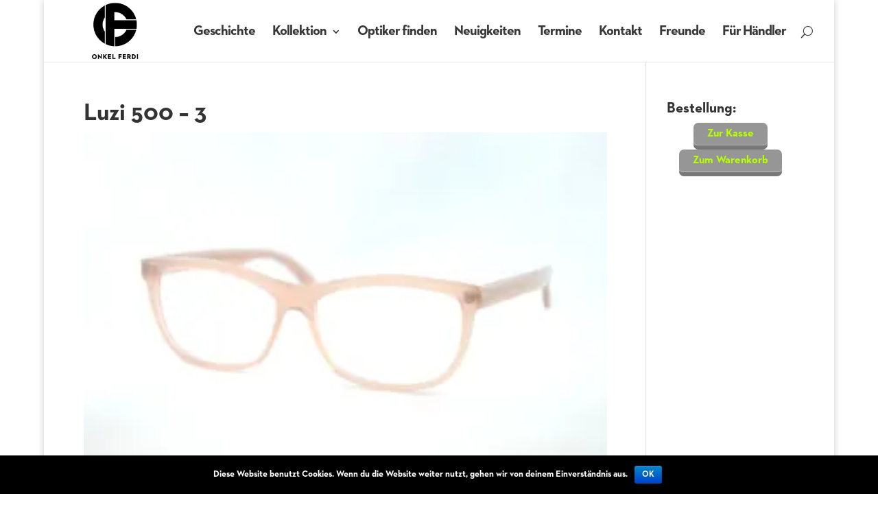

--- FILE ---
content_type: text/html; charset=UTF-8
request_url: https://onkel-ferdi.de/luzi-500-3/
body_size: 9551
content:
<!DOCTYPE html>
<!--[if IE 6]>
<html id="ie6" lang="de" prefix="og: http://ogp.me/ns#">
<![endif]-->
<!--[if IE 7]>
<html id="ie7" lang="de" prefix="og: http://ogp.me/ns#">
<![endif]-->
<!--[if IE 8]>
<html id="ie8" lang="de" prefix="og: http://ogp.me/ns#">
<![endif]-->
<!--[if !(IE 6) | !(IE 7) | !(IE 8)  ]><!-->
<html lang="de" prefix="og: http://ogp.me/ns#">
<!--<![endif]-->
<head>
	<meta charset="UTF-8" />
			
	<meta http-equiv="X-UA-Compatible" content="IE=edge">
	<link rel="pingback" href="https://onkel-ferdi.de/xmlrpc.php" />

		<!--[if lt IE 9]>
	<script src="https://onkel-ferdi.de/wp-content/themes/Divi/js/html5.js" type="text/javascript"></script>
	<![endif]-->

	<script type="text/javascript">
		document.documentElement.className = 'js';
	</script>

	<script>var et_site_url='https://onkel-ferdi.de';var et_post_id='27855';function et_core_page_resource_fallback(a,b){"undefined"===typeof b&&(b=a.sheet.cssRules&&0===a.sheet.cssRules.length);b&&(a.onerror=null,a.onload=null,a.href?a.href=et_site_url+"/?et_core_page_resource="+a.id+et_post_id:a.src&&(a.src=et_site_url+"/?et_core_page_resource="+a.id+et_post_id))}
</script><title>Luzi 500 - 3 - Onkel Ferdi</title>

<!-- This site is optimized with the Yoast SEO plugin v11.0 - https://yoast.com/wordpress/plugins/seo/ -->
<link rel="canonical" href="https://onkel-ferdi.de/luzi-500-3/" />
<meta property="og:locale" content="de_DE" />
<meta property="og:type" content="article" />
<meta property="og:title" content="Luzi 500 - 3 - Onkel Ferdi" />
<meta property="og:url" content="https://onkel-ferdi.de/luzi-500-3/" />
<meta property="og:site_name" content="Onkel Ferdi" />
<meta property="og:image" content="https://onkel-ferdi.de/wp-content/uploads/2017/06/Luzi-500-3-1024x678.jpg" />
<meta property="og:image:secure_url" content="https://onkel-ferdi.de/wp-content/uploads/2017/06/Luzi-500-3-1024x678.jpg" />
<meta property="og:image:width" content="1024" />
<meta property="og:image:height" content="678" />
<meta name="twitter:card" content="summary" />
<meta name="twitter:title" content="Luzi 500 - 3 - Onkel Ferdi" />
<meta name="twitter:image" content="https://onkel-ferdi.de/wp-content/uploads/2017/06/Luzi-500-3.jpg" />
<script type='application/ld+json' class='yoast-schema-graph yoast-schema-graph--main'>{"@context":"https://schema.org","@graph":[{"@type":"WebSite","@id":"https://onkel-ferdi.de/#website","url":"https://onkel-ferdi.de/","name":"Onkel Ferdi","publisher":{"@id":"https://onkel-ferdi.de/#organization"},"potentialAction":{"@type":"SearchAction","target":"https://onkel-ferdi.de/?s={search_term_string}","query-input":"required name=search_term_string"}},{"@type":"WebPage","@id":"https://onkel-ferdi.de/luzi-500-3/#webpage","url":"https://onkel-ferdi.de/luzi-500-3/","inLanguage":"de","name":"Luzi 500 - 3 - Onkel Ferdi","isPartOf":{"@id":"https://onkel-ferdi.de/#website"},"datePublished":"2017-06-03T04:45:00+00:00","dateModified":"2017-08-03T18:02:27+00:00"}]}</script>
<!-- / Yoast SEO plugin. -->

<link rel='dns-prefetch' href='//s0.wp.com' />
<link rel='dns-prefetch' href='//secure.gravatar.com' />
<link rel='dns-prefetch' href='//fonts.googleapis.com' />
<link rel='dns-prefetch' href='//s.w.org' />
<link rel="alternate" type="application/rss+xml" title="Onkel Ferdi &raquo; Feed" href="https://onkel-ferdi.de/feed/" />
<link rel="alternate" type="application/rss+xml" title="Onkel Ferdi &raquo; Kommentar-Feed" href="https://onkel-ferdi.de/comments/feed/" />
<link rel="alternate" type="application/rss+xml" title="Onkel Ferdi &raquo; Luzi 500 &#8211; 3 Kommentar-Feed" href="https://onkel-ferdi.de/feed/?attachment_id=27855" />
		<script type="text/javascript">
			window._wpemojiSettings = {"baseUrl":"https:\/\/s.w.org\/images\/core\/emoji\/11\/72x72\/","ext":".png","svgUrl":"https:\/\/s.w.org\/images\/core\/emoji\/11\/svg\/","svgExt":".svg","source":{"concatemoji":"https:\/\/onkel-ferdi.de\/wp-includes\/js\/wp-emoji-release.min.js?ver=4.9.26"}};
			!function(e,a,t){var n,r,o,i=a.createElement("canvas"),p=i.getContext&&i.getContext("2d");function s(e,t){var a=String.fromCharCode;p.clearRect(0,0,i.width,i.height),p.fillText(a.apply(this,e),0,0);e=i.toDataURL();return p.clearRect(0,0,i.width,i.height),p.fillText(a.apply(this,t),0,0),e===i.toDataURL()}function c(e){var t=a.createElement("script");t.src=e,t.defer=t.type="text/javascript",a.getElementsByTagName("head")[0].appendChild(t)}for(o=Array("flag","emoji"),t.supports={everything:!0,everythingExceptFlag:!0},r=0;r<o.length;r++)t.supports[o[r]]=function(e){if(!p||!p.fillText)return!1;switch(p.textBaseline="top",p.font="600 32px Arial",e){case"flag":return s([55356,56826,55356,56819],[55356,56826,8203,55356,56819])?!1:!s([55356,57332,56128,56423,56128,56418,56128,56421,56128,56430,56128,56423,56128,56447],[55356,57332,8203,56128,56423,8203,56128,56418,8203,56128,56421,8203,56128,56430,8203,56128,56423,8203,56128,56447]);case"emoji":return!s([55358,56760,9792,65039],[55358,56760,8203,9792,65039])}return!1}(o[r]),t.supports.everything=t.supports.everything&&t.supports[o[r]],"flag"!==o[r]&&(t.supports.everythingExceptFlag=t.supports.everythingExceptFlag&&t.supports[o[r]]);t.supports.everythingExceptFlag=t.supports.everythingExceptFlag&&!t.supports.flag,t.DOMReady=!1,t.readyCallback=function(){t.DOMReady=!0},t.supports.everything||(n=function(){t.readyCallback()},a.addEventListener?(a.addEventListener("DOMContentLoaded",n,!1),e.addEventListener("load",n,!1)):(e.attachEvent("onload",n),a.attachEvent("onreadystatechange",function(){"complete"===a.readyState&&t.readyCallback()})),(n=t.source||{}).concatemoji?c(n.concatemoji):n.wpemoji&&n.twemoji&&(c(n.twemoji),c(n.wpemoji)))}(window,document,window._wpemojiSettings);
		</script>
		<meta content="Divi v.3.0.67" name="generator"/><style type="text/css">
img.wp-smiley,
img.emoji {
	display: inline !important;
	border: none !important;
	box-shadow: none !important;
	height: 1em !important;
	width: 1em !important;
	margin: 0 .07em !important;
	vertical-align: -0.1em !important;
	background: none !important;
	padding: 0 !important;
}
</style>
<link rel='stylesheet' id='cookie-notice-front-css'  href='https://onkel-ferdi.de/wp-content/plugins/cookie-notice/css/front.min.css?ver=4.9.26' type='text/css' media='all' />
<link rel='stylesheet' id='uaf_client_css-css'  href='https://onkel-ferdi.de/wp-content/uploads/useanyfont/uaf.css?ver=1556528335' type='text/css' media='all' />
<link rel='stylesheet' id='ffwd_frontend-css'  href='https://onkel-ferdi.de/wp-content/plugins/wd-facebook-feed/css/ffwd_frontend.css?ver=1.1.8' type='text/css' media='all' />
<link rel='stylesheet' id='ffwd_font-awesome-css'  href='https://onkel-ferdi.de/wp-content/plugins/wd-facebook-feed/css/font-awesome/font-awesome.css?ver=4.4.0' type='text/css' media='all' />
<link rel='stylesheet' id='ffwd_mCustomScrollbar-css'  href='https://onkel-ferdi.de/wp-content/plugins/wd-facebook-feed/css/jquery.mCustomScrollbar.css?ver=1.1.8' type='text/css' media='all' />
<link rel='stylesheet' id='woocommerce-layout-css'  href='https://onkel-ferdi.de/wp-content/plugins/woocommerce/assets/css/woocommerce-layout.css?ver=3.6.7' type='text/css' media='all' />
<link rel='stylesheet' id='woocommerce-smallscreen-css'  href='https://onkel-ferdi.de/wp-content/plugins/woocommerce/assets/css/woocommerce-smallscreen.css?ver=3.6.7' type='text/css' media='only screen and (max-width: 768px)' />
<link rel='stylesheet' id='woocommerce-general-css'  href='https://onkel-ferdi.de/wp-content/plugins/woocommerce/assets/css/woocommerce.css?ver=3.6.7' type='text/css' media='all' />
<style id='woocommerce-inline-inline-css' type='text/css'>
.woocommerce form .form-row .required { visibility: visible; }
</style>
<link rel='stylesheet' id='wpsl-styles-css'  href='https://onkel-ferdi.de/wp-content/plugins/wp-store-locator/css/styles.min.css?ver=2.2.22' type='text/css' media='all' />
<link rel='stylesheet' id='et_monarch-css-css'  href='https://onkel-ferdi.de/wp-content/plugins/monarch/css/style.css?ver=1.4.12' type='text/css' media='all' />
<link rel='stylesheet' id='et-gf-open-sans-css'  href='https://fonts.googleapis.com/css?family=Open+Sans:400,700' type='text/css' media='all' />
<link rel='stylesheet' id='divi-fonts-css'  href='https://fonts.googleapis.com/css?family=Open+Sans:300italic,400italic,600italic,700italic,800italic,400,300,600,700,800&#038;subset=latin,latin-ext' type='text/css' media='all' />
<link rel='stylesheet' id='divi-style-css'  href='https://onkel-ferdi.de/wp-content/themes/Divi/style.css?ver=3.0.67' type='text/css' media='all' />
<link rel='stylesheet' id='wp-members-css'  href='https://onkel-ferdi.de/wp-content/plugins/wp-members/css/generic-no-float.css?ver=3.2.6.1' type='text/css' media='all' />
<!-- Inline jetpack_facebook_likebox -->
<style id='jetpack_facebook_likebox-inline-css' type='text/css'>
.widget_facebook_likebox {
	overflow: hidden;
}

</style>
<link rel='stylesheet' id='et_lb_modules-css'  href='https://onkel-ferdi.de/wp-content/plugins/elegantbuilder/style.css?ver=2.4' type='text/css' media='all' />
<link rel='stylesheet' id='woocommerce-gzd-layout-css'  href='//onkel-ferdi.de/wp-content/plugins/woocommerce-germanized/assets/css/woocommerce-gzd-layout.min.css?ver=2.2.12' type='text/css' media='all' />
<style id='woocommerce-gzd-layout-inline-css' type='text/css'>
.woocommerce-checkout .shop_table { background-color: #eeeeee; } p.woocommerce-shipping-destination { display: none; }
</style>
<link rel='stylesheet' id='dashicons-css'  href='https://onkel-ferdi.de/wp-includes/css/dashicons.min.css?ver=4.9.26' type='text/css' media='all' />
<link rel='stylesheet' id='svi-frontend-css'  href='https://onkel-ferdi.de/wp-content/plugins/smart-variations-images/assets/css/frontend.css?ver=4.0.24' type='text/css' media='all' />
<link rel='stylesheet' id='surbma-divi-extra-styles-css'  href='https://onkel-ferdi.de/wp-content/plugins/surbma-divi-extras/css/surbma-divi-extras.css?ver=3.2.2' type='text/css' media='all' />
<style id='surbma-divi-extra-styles-inline-css' type='text/css'>
#main-header .featured-menu a,#main-header .featured-menu a:hover{background-color:#b5ff00 !important;}@media only screen and (min-width:981px){body.et_header_style_left #et-top-navigation{padding-top:23px;}#main-header:not(.et-fixed-header) #top-menu .featured-menu>a{margin-bottom:23px;}body.et_header_style_left .et-fixed-header #et-top-navigation{margin:43px 0;}}@media all and (max-width:980px){.et_header_style_left #logo, .et_header_style_split #logo {max-height:100%;}}
</style>
<link rel='stylesheet' id='jetpack_css-css'  href='https://onkel-ferdi.de/wp-content/plugins/jetpack/css/jetpack.css?ver=5.7.5' type='text/css' media='all' />
<script type='text/javascript' src='https://onkel-ferdi.de/wp-includes/js/jquery/jquery.js?ver=1.12.4'></script>
<script type='text/javascript' src='https://onkel-ferdi.de/wp-includes/js/jquery/jquery-migrate.min.js?ver=1.4.1'></script>
<script type='text/javascript'>
/* <![CDATA[ */
var cnArgs = {"ajaxurl":"https:\/\/onkel-ferdi.de\/wp-admin\/admin-ajax.php","hideEffect":"fade","onScroll":"","onScrollOffset":"100","onClick":"","cookieName":"cookie_notice_accepted","cookieValue":"true","cookieTime":"2592000","cookiePath":"\/","cookieDomain":"","redirection":"","cache":"1","refuse":"no","revoke_cookies":"0","revoke_cookies_opt":"automatic","secure":"1"};
/* ]]> */
</script>
<script type='text/javascript' src='https://onkel-ferdi.de/wp-content/plugins/cookie-notice/js/front.min.js?ver=1.2.49'></script>
<script type='text/javascript'>
/* <![CDATA[ */
var ffwd_frontend_text = {"comment_reply":"Antworten","view":"Siehe","more_comments":"weitere Kommentare","year":"Jahr","years":"Jahre","hour":"Stunde","hours":"Std.","months":"Monaten","month":"Monat","weeks":"Wochen","week":"Woche","days":"Tage","day":"Tag","minutes":"Protokoll","minute":"Minute","seconds":"Sekunden","second":"zweite","ago":"vor","ajax_url":"https:\/\/onkel-ferdi.de\/wp-admin\/admin-ajax.php","and":"und","others":"andere"};
/* ]]> */
</script>
<script type='text/javascript' src='https://onkel-ferdi.de/wp-content/plugins/wd-facebook-feed/js/ffwd_frontend.js?ver=1.1.8'></script>
<script type='text/javascript' src='https://onkel-ferdi.de/wp-content/plugins/wd-facebook-feed/js/jquery.mobile.js?ver=1.1.8'></script>
<script type='text/javascript' src='https://onkel-ferdi.de/wp-content/plugins/wd-facebook-feed/js/jquery.mCustomScrollbar.concat.min.js?ver=1.1.8'></script>
<script type='text/javascript' src='https://onkel-ferdi.de/wp-content/plugins/wd-facebook-feed/js/jquery.fullscreen-0.4.1.js?ver=0.4.1'></script>
<script type='text/javascript'>
/* <![CDATA[ */
var ffwd_objectL10n = {"ffwd_field_required":"field is required.","ffwd_mail_validation":"This is not a valid email address.","ffwd_search_result":"There are no images matching your search."};
/* ]]> */
</script>
<script type='text/javascript' src='https://onkel-ferdi.de/wp-content/plugins/wd-facebook-feed/js/ffwd_gallery_box.js?ver=1.1.8'></script>
<link rel='https://api.w.org/' href='https://onkel-ferdi.de/wp-json/' />
<link rel="EditURI" type="application/rsd+xml" title="RSD" href="https://onkel-ferdi.de/xmlrpc.php?rsd" />
<link rel="wlwmanifest" type="application/wlwmanifest+xml" href="https://onkel-ferdi.de/wp-includes/wlwmanifest.xml" /> 
<meta name="generator" content="WordPress 4.9.26" />
<meta name="generator" content="WooCommerce 3.6.7" />
<link rel='shortlink' href='https://wp.me/a89iAz-7fh' />
<link rel="alternate" type="application/json+oembed" href="https://onkel-ferdi.de/wp-json/oembed/1.0/embed?url=https%3A%2F%2Fonkel-ferdi.de%2Fluzi-500-3%2F" />
<link rel="alternate" type="text/xml+oembed" href="https://onkel-ferdi.de/wp-json/oembed/1.0/embed?url=https%3A%2F%2Fonkel-ferdi.de%2Fluzi-500-3%2F&#038;format=xml" />
<style type="text/css" id="et-social-custom-css">
				
			</style>
<link rel='dns-prefetch' href='//i0.wp.com'/>
<link rel='dns-prefetch' href='//i1.wp.com'/>
<link rel='dns-prefetch' href='//i2.wp.com'/>
<style type='text/css'>img#wpstats{display:none}</style><meta name="viewport" content="width=device-width, initial-scale=1.0, maximum-scale=1.0, user-scalable=0" />	<noscript><style>.woocommerce-product-gallery{ opacity: 1 !important; }</style></noscript>
	<!-- Piwik -->
<script type="text/javascript">
  var _paq = _paq || [];
  // tracker methods like "setCustomDimension" should be called before "trackPageView"
  _paq.push(["setDocumentTitle", document.domain + "/" + document.title]);
  _paq.push(["setCookieDomain", "*.onkel-ferdi.de"]);
  _paq.push(['trackPageView']);
  _paq.push(['enableLinkTracking']);
  (function() {
    var u="//piwik.klickandeasy.de/";
    _paq.push(['setTrackerUrl', u+'piwik.php']);
    _paq.push(['setSiteId', '7']);
    var d=document, g=d.createElement('script'), s=d.getElementsByTagName('script')[0];
    g.type='text/javascript'; g.async=true; g.defer=true; g.src=u+'piwik.js'; s.parentNode.insertBefore(g,s);
  })();
</script>
<noscript><p><img src="//piwik.klickandeasy.de/piwik.php?idsite=7&rec=1" style="border:0;" alt="" /></p></noscript>
<!-- End Piwik Code --><style type="text/css" id="custom-background-css">
body.custom-background { background-color: #ffffff; }
</style>
<!-- Piwik -->
<script type="text/javascript">
  var _paq = _paq || [];
  // tracker methods like "setCustomDimension" should be called before "trackPageView"
  _paq.push(['trackPageView']);
_paq.push(['trackAllContentImpressions']);
  _paq.push(['enableLinkTracking']);
  (function() {
    var u="//piwik.klickandeasy.de/";
    _paq.push(['setTrackerUrl', u+'piwik.php']);
    _paq.push(['setSiteId', '7']);
    var d=document, g=d.createElement('script'), s=d.getElementsByTagName('script')[0];
    g.type='text/javascript'; g.async=true; g.defer=true; g.src=u+'piwik.js'; s.parentNode.insertBefore(g,s);
  })();
</script>
<!-- End Piwik Code --><link rel="icon" href="https://i0.wp.com/onkel-ferdi.de/wp-content/uploads/2016/12/cropped-OF-Logo_bk_842_595.png?fit=32%2C32&#038;ssl=1" sizes="32x32" />
<link rel="icon" href="https://i0.wp.com/onkel-ferdi.de/wp-content/uploads/2016/12/cropped-OF-Logo_bk_842_595.png?fit=192%2C192&#038;ssl=1" sizes="192x192" />
<link rel="apple-touch-icon-precomposed" href="https://i0.wp.com/onkel-ferdi.de/wp-content/uploads/2016/12/cropped-OF-Logo_bk_842_595.png?fit=180%2C180&#038;ssl=1" />
<meta name="msapplication-TileImage" content="https://i0.wp.com/onkel-ferdi.de/wp-content/uploads/2016/12/cropped-OF-Logo_bk_842_595.png?fit=270%2C270&#038;ssl=1" />
<link rel="stylesheet" id="et-divi-customizer-global-cached-inline-styles" href="https://onkel-ferdi.de/wp-content/cache/et/global/et-divi-customizer-global-17634476966816.min.css" onerror="et_core_page_resource_fallback(this, true)" onload="et_core_page_resource_fallback(this)" /></head>
<body class="attachment attachment-template-default single single-attachment postid-27855 attachmentid-27855 attachment-jpeg custom-background cookies-not-set et_divi_builder woocommerce-no-js et_monarch et_pb_button_helper_class et_fullwidth_nav et_non_fixed_nav et_boxed_layout et_show_nav osx et_pb_gutters3 et_primary_nav_dropdown_animation_flip et_secondary_nav_dropdown_animation_fade et_pb_footer_columns4 et_header_style_left et_right_sidebar et_divi_theme">
	<div id="page-container">

	
	
		<header id="main-header" data-height-onload="75">
			<div class="container clearfix et_menu_container">
							<div class="logo_container">
					<span class="logo_helper"></span>
					<a href="https://onkel-ferdi.de/">
						<img src="https://onkel-ferdi.de/wp-content/uploads/2016/12/of_logo_blk_200-1.png" alt="Onkel Ferdi" id="logo" data-height-percentage="100" />
					</a>
				</div>
				<div id="et-top-navigation" data-height="75" data-fixed-height="115">
											<nav id="top-menu-nav">
						<ul id="top-menu" class="nav"><li id="menu-item-69" class="menu-item menu-item-type-post_type menu-item-object-page menu-item-69"><a href="https://onkel-ferdi.de/geschichte/">Geschichte</a></li>
<li id="menu-item-29021" class="menu-item menu-item-type-custom menu-item-object-custom menu-item-has-children menu-item-29021"><a>Kollektion</a>
<ul class="sub-menu">
	<li id="menu-item-29019" class="menu-item menu-item-type-post_type menu-item-object-page menu-item-29019"><a href="https://onkel-ferdi.de/acetatportrait/">Acetat</a></li>
	<li id="menu-item-29020" class="menu-item menu-item-type-post_type menu-item-object-page menu-item-29020"><a href="https://onkel-ferdi.de/metallportrait/">Metall</a></li>
</ul>
</li>
<li id="menu-item-64" class="menu-item menu-item-type-post_type menu-item-object-page menu-item-64"><a href="https://onkel-ferdi.de/shopfinder/">Optiker finden</a></li>
<li id="menu-item-65" class="menu-item menu-item-type-post_type menu-item-object-page menu-item-65"><a href="https://onkel-ferdi.de/aktuelles/">Neuigkeiten</a></li>
<li id="menu-item-29913" class="menu-item menu-item-type-post_type menu-item-object-page menu-item-29913"><a href="https://onkel-ferdi.de/termine/">Termine</a></li>
<li id="menu-item-68" class="menu-item menu-item-type-post_type menu-item-object-page menu-item-68"><a href="https://onkel-ferdi.de/kontakt/">Kontakt</a></li>
<li id="menu-item-28037" class="menu-item menu-item-type-post_type menu-item-object-page menu-item-28037"><a href="https://onkel-ferdi.de/ferdis-freunde/">Freunde</a></li>
<li id="menu-item-29053" class="menu-item menu-item-type-post_type menu-item-object-page menu-item-29053"><a href="https://onkel-ferdi.de/haendler/">Für Händler</a></li>
</ul>						</nav>
					
					<a href="https://onkel-ferdi.de/warenkorb/" class="et-cart-info">
				<span></span>
			</a>
					
										<div id="et_top_search">
						<span id="et_search_icon"></span>
					</div>
					
					<div id="et_mobile_nav_menu">
				<div class="mobile_nav closed">
					<span class="select_page">Seite auswählen</span>
					<span class="mobile_menu_bar mobile_menu_bar_toggle"></span>
				</div>
			</div>				</div> <!-- #et-top-navigation -->
			</div> <!-- .container -->
			<div class="et_search_outer">
				<div class="container et_search_form_container">
					<form role="search" method="get" class="et-search-form" action="https://onkel-ferdi.de/">
					<input type="search" class="et-search-field" placeholder="Suchen &hellip;" value="" name="s" title="Suchen nach:" />					</form>
					<span class="et_close_search_field"></span>
				</div>
			</div>
		</header> <!-- #main-header -->

		<div id="et-main-area">

<div id="main-content">
		<div class="container">
		<div id="content-area" class="clearfix">
			<div id="left-area">
											<article id="post-27855" class="et_pb_post post-27855 attachment type-attachment status-inherit hentry">
											<div class="et_post_meta_wrapper">
							<h1 class="entry-title">Luzi 500 &#8211; 3</h1>

						<img src="https://i0.wp.com/onkel-ferdi.de/wp-content/uploads/2017/06/Luzi-500-3.jpg?fit=300%2C199&#038;ssl=1" alt='Luzi 500 &#8211; 3' width='1080' height='675' />
												</div> <!-- .et_post_meta_wrapper -->
				
					<div class="entry-content">
					<p class="attachment"><a href='https://i0.wp.com/onkel-ferdi.de/wp-content/uploads/2017/06/Luzi-500-3.jpg?ssl=1'><img width="300" height="199" src="https://i0.wp.com/onkel-ferdi.de/wp-content/uploads/2017/06/Luzi-500-3.jpg?fit=300%2C199&amp;ssl=1" class="attachment-medium size-medium" alt="" srcset="https://i0.wp.com/onkel-ferdi.de/wp-content/uploads/2017/06/Luzi-500-3.jpg?w=2464&amp;ssl=1 2464w, https://i0.wp.com/onkel-ferdi.de/wp-content/uploads/2017/06/Luzi-500-3.jpg?resize=300%2C199&amp;ssl=1 300w, https://i0.wp.com/onkel-ferdi.de/wp-content/uploads/2017/06/Luzi-500-3.jpg?resize=768%2C509&amp;ssl=1 768w, https://i0.wp.com/onkel-ferdi.de/wp-content/uploads/2017/06/Luzi-500-3.jpg?resize=1024%2C678&amp;ssl=1 1024w, https://i0.wp.com/onkel-ferdi.de/wp-content/uploads/2017/06/Luzi-500-3.jpg?resize=1080%2C715&amp;ssl=1 1080w, https://i0.wp.com/onkel-ferdi.de/wp-content/uploads/2017/06/Luzi-500-3.jpg?w=2160&amp;ssl=1 2160w" sizes="(max-width: 300px) 100vw, 300px" data-attachment-id="27855" data-permalink="https://onkel-ferdi.de/luzi-500-3/" data-orig-file="https://i0.wp.com/onkel-ferdi.de/wp-content/uploads/2017/06/Luzi-500-3.jpg?fit=2464%2C1632&amp;ssl=1" data-orig-size="2464,1632" data-comments-opened="1" data-image-meta="{&quot;aperture&quot;:&quot;0&quot;,&quot;credit&quot;:&quot;Picasa&quot;,&quot;camera&quot;:&quot;&quot;,&quot;caption&quot;:&quot;&quot;,&quot;created_timestamp&quot;:&quot;1486648442&quot;,&quot;copyright&quot;:&quot;&quot;,&quot;focal_length&quot;:&quot;0&quot;,&quot;iso&quot;:&quot;0&quot;,&quot;shutter_speed&quot;:&quot;0&quot;,&quot;title&quot;:&quot;&quot;,&quot;orientation&quot;:&quot;0&quot;}" data-image-title="Luzi 500 &#8211; 3" data-image-description="" data-medium-file="https://i0.wp.com/onkel-ferdi.de/wp-content/uploads/2017/06/Luzi-500-3.jpg?fit=300%2C199&amp;ssl=1" data-large-file="https://i0.wp.com/onkel-ferdi.de/wp-content/uploads/2017/06/Luzi-500-3.jpg?fit=1024%2C678&amp;ssl=1" /></a></p>
					</div> <!-- .entry-content -->
					<div class="et_post_meta_wrapper">
					
					
										</div> <!-- .et_post_meta_wrapper -->
				</article> <!-- .et_pb_post -->

						</div> <!-- #left-area -->

				<div id="sidebar">
		<div id="shortcodes-ultimate-2" class="et_pb_widget shortcodes-ultimate"><h4 class="widgettitle">Bestellung:</h4><div class="textwidget"><div class="su-button-center"><a href="http://onkel-ferdi.de/kasse/" class="su-button su-button-style-3d" style="color:#b5ff00;background-color:#969696;border-color:#787878;border-radius:7px;-moz-border-radius:7px;-webkit-border-radius:7px" target="_self"><span style="color:#b5ff00;padding:0px 20px;font-size:16px;line-height:32px;border-color:#b6b6b6;border-radius:7px;-moz-border-radius:7px;-webkit-border-radius:7px;text-shadow:none;-moz-text-shadow:none;-webkit-text-shadow:none"> Zur Kasse</span></a></div>


<div class="su-button-center"><a href="https://onkel-ferdi.de/warenkorb/" class="su-button su-button-style-3d" style="color:#b5ff00;background-color:#969696;border-color:#787878;border-radius:7px;-moz-border-radius:7px;-webkit-border-radius:7px" target="_self"><span style="color:#b5ff00;padding:0px 20px;font-size:16px;line-height:32px;border-color:#b6b6b6;border-radius:7px;-moz-border-radius:7px;-webkit-border-radius:7px;text-shadow:none;-moz-text-shadow:none;-webkit-text-shadow:none"> Zum Warenkorb</span></a></div></div></div> <!-- end .et_pb_widget -->	</div> <!-- end #sidebar -->
		</div> <!-- #content-area -->
	</div> <!-- .container -->
	</div> <!-- #main-content -->


	<span class="et_pb_scroll_top et-pb-icon"></span>


			<footer id="main-footer">
				
<div class="container">
	<div id="footer-widgets" class="clearfix">
	<div class="footer-widget"><div id="top-posts-3" class="fwidget et_pb_widget widget_top-posts"><h4 class="title">Top 5</h4><ul>				<li>
										<a href="https://onkel-ferdi.de/termine/" class="bump-view" data-bump-view="tp">
						Termine					</a>
									</li>
			</ul></div> <!-- end .fwidget --></div> <!-- end .footer-widget --><div class="footer-widget"><div id="text-2" class="fwidget et_pb_widget widget_text"><h4 class="title">Kontakt</h4>			<div class="textwidget"><p>Optibonus GmbH<br />
Störyer Straße 9<br />
31167 Bockenem<br />
Tel.: +49 5067 839 4385</p>
</div>
		</div> <!-- end .fwidget --></div> <!-- end .footer-widget --><div class="footer-widget"><div id="nav_menu-7" class="fwidget et_pb_widget widget_nav_menu"><h4 class="title">Impressum &#038; Datenschutz</h4><div class="menu-impressum-container"><ul id="menu-impressum" class="menu"><li id="menu-item-29819" class="menu-item menu-item-type-post_type menu-item-object-page menu-item-29819"><a href="https://onkel-ferdi.de/datenschutzerklaerung/">Datenschutzerklärung</a></li>
<li id="menu-item-29824" class="menu-item menu-item-type-post_type menu-item-object-page menu-item-29824"><a href="https://onkel-ferdi.de/cookie-policy/">Cookie Policy</a></li>
<li id="menu-item-29825" class="menu-item menu-item-type-post_type menu-item-object-page menu-item-29825"><a href="https://onkel-ferdi.de/widerrufsrecht-widerrufsformular/">Widerrufsrecht &#038; Widerrufsformular</a></li>
<li id="menu-item-28068" class="menu-item menu-item-type-post_type menu-item-object-page menu-item-28068"><a href="https://onkel-ferdi.de/impressum/">Impressum</a></li>
<li id="menu-item-28069" class="menu-item menu-item-type-post_type menu-item-object-page menu-item-28069"><a href="https://onkel-ferdi.de/kontakt/">Kontakt</a></li>
<li id="menu-item-28981" class="menu-item menu-item-type-post_type menu-item-object-page menu-item-28981"><a href="https://onkel-ferdi.de/allgemeine-geschaeftsbedingungen/">Allgemeine Geschäftsbedingungen</a></li>
</ul></div></div> <!-- end .fwidget --></div> <!-- end .footer-widget --><div class="footer-widget last"><div id="meta-5" class="fwidget et_pb_widget widget_meta"><h4 class="title">Verwaltung</h4>			<ul>
			<li><a rel="nofollow" href="https://onkel-ferdi.de/wp-login.php?action=register">Registrieren</a></li>			<li><a rel="nofollow" href="https://onkel-ferdi.de/wp-login.php">Anmelden</a></li>
			<li><a href="https://onkel-ferdi.de/feed/">Beitrags-Feed (<abbr title="Really Simple Syndication">RSS</abbr>)</a></li>
			<li><a href="https://onkel-ferdi.de/comments/feed/">Kommentare als <abbr title="Really Simple Syndication">RSS</abbr></a></li>
			<li><a href="https://de.wordpress.org/" title="Powered by WordPress, state-of-the-art semantic personal publishing platform.">WordPress.org</a></li>			</ul>
			</div> <!-- end .fwidget --></div> <!-- end .footer-widget -->	</div> <!-- #footer-widgets -->
</div>	<!-- .container -->

		
				<div id="footer-bottom">
					<div class="container clearfix">
									</div>	<!-- .container -->
				</div>
			</footer> <!-- #main-footer -->
		</div> <!-- #et-main-area -->


	</div> <!-- #page-container -->

		<div style="display:none">
	</div>
	<script type="text/javascript">
		var c = document.body.className;
		c = c.replace(/woocommerce-no-js/, 'woocommerce-js');
		document.body.className = c;
	</script>
	<script>
jQuery(function($){
    $('.et_pb_accordion .et_pb_toggle_open').addClass('et_pb_toggle_close').removeClass('et_pb_toggle_open');

    $('.et_pb_accordion .et_pb_toggle').click(function() {
      $this = $(this);
      setTimeout(function(){
         $this.closest('.et_pb_accordion').removeClass('et_pb_accordion_toggling');
      },700);
    });
});
</script><link rel='stylesheet' id='su-shortcodes-css'  href='https://onkel-ferdi.de/wp-content/plugins/shortcodes-ultimate/includes/css/shortcodes.css?ver=5.3.0' type='text/css' media='all' />
<link rel='stylesheet' id='et-builder-googlefonts-css'  href='https://fonts.googleapis.com/css?family=Droid+Serif:400,400italic,700,700italic&#038;subset=latin' type='text/css' media='all' />
<script type='text/javascript' src='https://onkel-ferdi.de/wp-content/plugins/jetpack/_inc/build/photon/photon.min.js?ver=20130122'></script>
<script type='text/javascript' src='https://s0.wp.com/wp-content/js/devicepx-jetpack.js?ver=202548'></script>
<script type='text/javascript' src='https://onkel-ferdi.de/wp-content/plugins/woocommerce/assets/js/jquery-blockui/jquery.blockUI.min.js?ver=2.70'></script>
<script type='text/javascript' src='https://onkel-ferdi.de/wp-content/plugins/woocommerce/assets/js/js-cookie/js.cookie.min.js?ver=2.1.4'></script>
<script type='text/javascript'>
/* <![CDATA[ */
var woocommerce_params = {"ajax_url":"\/wp-admin\/admin-ajax.php","wc_ajax_url":"\/?wc-ajax=%%endpoint%%"};
/* ]]> */
</script>
<script type='text/javascript' src='https://onkel-ferdi.de/wp-content/plugins/woocommerce/assets/js/frontend/woocommerce.min.js?ver=3.6.7'></script>
<script type='text/javascript'>
/* <![CDATA[ */
var wc_cart_fragments_params = {"ajax_url":"\/wp-admin\/admin-ajax.php","wc_ajax_url":"\/?wc-ajax=%%endpoint%%","cart_hash_key":"wc_cart_hash_ec5c75105b2168a506ad07699e07ceb1","fragment_name":"wc_fragments_ec5c75105b2168a506ad07699e07ceb1","request_timeout":"5000"};
/* ]]> */
</script>
<script type='text/javascript' src='https://onkel-ferdi.de/wp-content/plugins/woocommerce/assets/js/frontend/cart-fragments.min.js?ver=3.6.7'></script>
<script type='text/javascript' src='https://onkel-ferdi.de/wp-content/plugins/monarch/js/idle-timer.min.js?ver=1.4.12'></script>
<script type='text/javascript'>
/* <![CDATA[ */
var monarchSettings = {"ajaxurl":"https:\/\/onkel-ferdi.de\/wp-admin\/admin-ajax.php","pageurl":"https:\/\/onkel-ferdi.de\/luzi-500-3\/","stats_nonce":"ccf0d1e98e","share_counts":"971068c9c4","follow_counts":"51cc73c268","total_counts":"bfd12e6a65","media_single":"0541396558","media_total":"1c0b5118a7","generate_all_window_nonce":"0433674447","no_img_message":"No images available for sharing on this page"};
/* ]]> */
</script>
<script type='text/javascript' src='https://onkel-ferdi.de/wp-content/plugins/monarch/js/custom.js?ver=1.4.12'></script>
<script type='text/javascript' src='https://secure.gravatar.com/js/gprofiles.js?ver=2025Novaa'></script>
<script type='text/javascript'>
/* <![CDATA[ */
var WPGroHo = {"my_hash":""};
/* ]]> */
</script>
<script type='text/javascript' src='https://onkel-ferdi.de/wp-content/plugins/jetpack/modules/wpgroho.js?ver=4.9.26'></script>
<script type='text/javascript' src='https://onkel-ferdi.de/wp-includes/js/comment-reply.min.js?ver=4.9.26'></script>
<script type='text/javascript'>
/* <![CDATA[ */
var et_shortcodes_strings = {"previous":"Vorherige","next":"N\u00e4chste"};
var et_pb_custom = {"ajaxurl":"https:\/\/onkel-ferdi.de\/wp-admin\/admin-ajax.php","images_uri":"https:\/\/onkel-ferdi.de\/wp-content\/themes\/Divi\/images","builder_images_uri":"https:\/\/onkel-ferdi.de\/wp-content\/themes\/Divi\/includes\/builder\/images","et_frontend_nonce":"0ca04581aa","subscription_failed":"Bitte \u00fcberpr\u00fcfen Sie die Felder unten aus, um sicherzustellen, dass Sie die richtigen Informationen eingegeben.","et_ab_log_nonce":"91867908f4","fill_message":"Bitte f\u00fcllen Sie die folgenden Felder aus:","contact_error_message":"Bitte folgende Fehler beheben:","invalid":"Ung\u00fcltige E-Mail","captcha":"Captcha","prev":"Vorherige","previous":"Vorherige","next":"Weiter","wrong_captcha":"Sie haben die falsche Zahl im Captcha eingegeben.","is_builder_plugin_used":"","ignore_waypoints":"no","is_divi_theme_used":"1","widget_search_selector":".widget_search","is_ab_testing_active":"","page_id":"27855","unique_test_id":"","ab_bounce_rate":"5","is_cache_plugin_active":"yes","is_shortcode_tracking":""}; var su_magnific_popup = {"close":"Schlie\u00dfen (Esc)","loading":"Wird geladen...","prev":"Zur\u00fcck (linke Pfeiltaste)","next":"Vor (rechte Pfeiltaste)","counter":"%curr% von %total%","error":"Laden des Links fehlgeschlagen. <a href=\"%url%\" target=\"_blank\"><u>Link \u00f6ffnen<\/u><\/a>."};
/* ]]> */
</script>
<script type='text/javascript' src='https://onkel-ferdi.de/wp-content/themes/Divi/js/custom.min.js?ver=3.0.67'></script>
<script type='text/javascript'>
/* <![CDATA[ */
var jpfbembed = {"appid":"249643311490","locale":"de_DE"};
/* ]]> */
</script>
<script type='text/javascript' src='https://onkel-ferdi.de/wp-content/plugins/jetpack/_inc/build/facebook-embed.min.js'></script>
<script type='text/javascript' src='https://onkel-ferdi.de/wp-content/plugins/jetpack/_inc/build/twitter-timeline.min.js?ver=4.0.0'></script>
<script type='text/javascript' src='https://onkel-ferdi.de/wp-content/plugins/divi-builder/core/admin/js/common.js?ver=3.22.7'></script>
<script type='text/javascript' src='https://onkel-ferdi.de/wp-content/plugins/smart-variations-images/assets/js/vendor.min.js?ver=1556528234'></script>
<script type='text/javascript'>
/* <![CDATA[ */
var wcsvi = {"data":{"version":"4.0.24","rtl":false,"template":"Divi","flatsome":false,"lens":false,"lens_containlenszoom":true,"lens_mobiledisabled":false,"lightbox":false,"lightbox_enabled":"main","lightbox_icon":false,"lightbox_share":false,"lightbox_close":true,"lightbox_controls":true,"lightbox_zoom":false,"lightbox_counter":false,"lightbox_fullScreen":false,"columns":"4","hidden_thumb":false}};
/* ]]> */
</script>
<script type='text/javascript' src='https://onkel-ferdi.de/wp-content/plugins/smart-variations-images/assets/js/frontend.min.js?ver=1556528234'></script>
<script type='text/javascript' src='https://onkel-ferdi.de/wp-includes/js/wp-embed.min.js?ver=4.9.26'></script>
<script type='text/javascript' src='https://stats.wp.com/e-202548.js' async defer></script>
<script type='text/javascript'>
	_stq = window._stq || [];
	_stq.push([ 'view', {v:'ext',j:'1:5.7.5',blog:'120427099',post:'27855',tz:'1',srv:'onkel-ferdi.de'} ]);
	_stq.push([ 'clickTrackerInit', '120427099', '27855' ]);
</script>

		<!-- Cookie Notice plugin v1.2.49 by Digital Factory https://dfactory.eu/ -->
		<div id="cookie-notice" role="banner" class="cookie-notice-hidden cookie-revoke-hidden cn-position-bottom" aria-label="Cookie Notice" style="background-color: #000;"><div class="cookie-notice-container" style="color: #fff;"><span id="cn-notice-text" class="cn-text-container">Diese Website benutzt Cookies. Wenn du die Website weiter nutzt, gehen wir von deinem Einverständnis aus.</span><span id="cn-notice-buttons" class="cn-buttons-container"><a href="#" id="cn-accept-cookie" data-cookie-set="accept" class="cn-set-cookie cn-button bootstrap button">OK</a></span></div>
			
		</div>
		<!-- / Cookie Notice plugin --></body>
</html>

--- FILE ---
content_type: text/css
request_url: https://onkel-ferdi.de/wp-content/uploads/useanyfont/uaf.css?ver=1556528335
body_size: 148
content:
			@font-face {
				font-family: 'neutraface2';
				font-style: normal;
				src: url('/wp-content/uploads/useanyfont/170713022645Neutraface2.eot');
				src: local('neutraface2'), url('/wp-content/uploads/useanyfont/170713022645Neutraface2.eot') format('embedded-opentype'), url('/wp-content/uploads/useanyfont/170713022645Neutraface2.woff') format('woff');
			}
            
            .neutraface2{font-family: 'neutraface2' !important;}
            
						body, h1, h2, h3, h4, h5, h6, p, blockquote, li, a{
					font-family: 'neutraface2' !important;
				}
						body, h1, h2, h3, h4, h5, h6, p, blockquote, li, a{
					font-family: 'neutraface2' !important;
				}
		

--- FILE ---
content_type: text/css
request_url: https://onkel-ferdi.de/wp-content/plugins/smart-variations-images/assets/css/frontend.css?ver=4.0.24
body_size: 1329
content:
.cd-quick-view .cd-svislider-wrapper{position:relative;display:block;float:left;width:480px;height:596px;max-width:100%}.svi-woocommerce-product-gallery{min-height:1px;z-index:1}.whitespacesvi{height:1px}@keyframes fadeIn{0%{opacity:0}to{opacity:1}}.woosvi_strap{position:relative;opacity:0}.woosvi_strap img:hover{cursor:pointer}.woosvi_strap.svi-loaded{animation:fadeIn .15s ease-in-out .5s 1 forwards}span.sviLigthgallery{position:absolute;z-index:1010;right:4%;top:4%;font-size:16px;cursor:pointer;border:3px dashed;width:20px;height:20px}span.sviLigthgallery:hover{-webkit-transition:opacity .2s ease-in;-moz-transition:opacity .2s ease-in;-o-transition:opacity .2s ease-in;opacity:.5}.woosvi_strap.sviflex>.sviproslider,.woosvi_strap.sviflex>.svistatic{display:-ms-flex;display:flex;flex-direction:row;flex-wrap:wrap;justify-content:space-between}.sviflex-l>.sviproslider .gallery-thumbs,.sviflex-l>.svistatic .svi-thumbsection{order:1;flex-basis:15%}.sviflex-l>.sviproslider .gallery-top,.sviflex-l>.svistatic .svi-mainsection{order:2;flex-basis:80%}.sviflex-r>.sviproslider .gallery-thumbs,.sviflex-r>.svistatic .svi-thumbsection{flex-basis:15%}.sviflex-r>.sviproslider .gallery-top,.sviflex-r>.svistatic .svi-mainsection{flex-basis:80%}.sviflex-l>.sviproslider .gallery-top.svi100,.sviflex-r>.sviproslider .gallery-top.svi100{flex-basis:100%}.sviflex-r>.sviLigthgallery{left:4%;right:unset}.gallery-thumbs.sviUncenter.swiper-container-horizontal .swiper-wrapper{margin-left:calc(-30% + 5px)}.gallery-thumbs.sviUncenter.swiper-container-horizontal .swiper-wrapper.svi-activeIndex_0{margin-left:-38%;transition:margin .3s ease-in-out 0s}.gallery-thumbs.sviUncenter.swiper-container-horizontal .swiper-wrapper.svi-activeIndex_1{margin-left:calc(-30% + 5px);transition:margin .3s ease-in-out 0s}.pswp{z-index:999999}div.flexslider-svi{position:fixed;bottom:0;width:100%;text-align:center;z-index:1000000;max-height:100px;background-color:#fff}.svifaded{opacity:.2}.pswp__img{max-width:none!important;max-height:none!important}.gallery-pswp .swiper-slide{width:100px!important}.gallery-pswp .swiper-slide img{width:100px}.pswp__caption.svicaption-top{bottom:unset;top:0}.togglehidesvi{position:absolute;bottom:100%;right:1%;border-top:1px solid #fff;border-bottom:0;width:30px;height:25px;-moz-border-radius:5px 5px 0 0;-webkit-border-radius:5px 5px 0 0;background-color:#fff;padding-top:2px}.togglehidesvi:after,.togglehidesvi:before{content:"";width:42px;height:24px;border:1px solid #fff;position:absolute;bottom:-1px;border-top:0}.togglehidesvi:after{border-left:0;-moz-border-radius:0 0 5px 0;-webkit-border-radius:0 0 5px 0;left:-41px}.togglehidesvi:before{border-right:0;-moz-border-radius:0 0 0 5px;-webkit-border-radius:0 0 0 5px;right:-41px}.pswp__top-bar{z-index:1}.pswp.svipropswp .pswp__button.pswp__button--arrow--left:before,.pswp.svipropswp .pswp__button.pswp__button--arrow--right:before{background-image:unset}.sviLigthgallery-trigger{display:none}.pswp__button--arrow--left:before,.pswp__button--arrow--right:before{background:none!important}.stickysvi{margin-top:0;position:-webkit-sticky;position:sticky;z-index:10;top:0}.svistacked-img[data-v-334a8b22]{position:relative;margin-bottom:25px}div.svi-mainsection img{margin:auto!important}.svititleimg{text-align:center}.sviactive{-webkit-transition:opacity .2s ease-in;-moz-transition:opacity .2s ease-in;-o-transition:opacity .2s ease-in;opacity:.5}@keyframes fadeInSvi{0%{opacity:0}to{opacity:1}}.sviLigthgallery{opacity:0;animation:fadeInSvi 1s ease-in-out .4s 1 forwards}.sviflex-l .svi-thumbsection[data-v-0db73ac3],.sviflex-r .svi-thumbsection[data-v-0db73ac3]{margin-top:0!important}div.svi-thumbsection[data-v-76399e5c]{margin-top:15px}ul.svithumbnails[data-v-76399e5c]:after,ul.svithumbnails li.first[data-v-76399e5c]{clear:both}ul.svithumbnails[data-v-76399e5c]{list-style:none;padding:0!important;margin:0}ul.svithumbnails li[data-v-76399e5c]{padding:0;float:left;margin-bottom:15px;margin-right:3.8%;width:30.75%;margin-left:0;list-style:none;position:relative}div.svi-thumb img[data-v-76399e5c]{width:auto}ul.svithumbnails li[data-v-76399e5c]:before{content:none}ul.svithumbnails.columns-1 li[data-v-76399e5c]{width:100%;margin-right:0;float:none}ul.svithumbnails.columns-2 li[data-v-76399e5c]{width:48%}ul.svithumbnails.columns-4 li[data-v-76399e5c]{width:22.05%}ul.svithumbnails.columns-5 li[data-v-76399e5c]{width:16.9%}ul.svithumbnails.columns-6 li[data-v-76399e5c]{width:14.1%;margin-right:3%}ul.svithumbnails.columns-7 li[data-v-76399e5c]{width:11%}ul.svithumbnails.columns-8 li[data-v-76399e5c]{width:10%;margin-right:2.8%}ul.svithumbnails.columns-9 li[data-v-76399e5c]{width:9.1%;margin-right:2.2%}ul.svithumbnails.columns-10 li[data-v-76399e5c]{width:8.2%;margin-right:2%}ul.svithumbnails li.last[data-v-76399e5c]{margin-right:0}.gallery-thumbs.swiper-container-horizontal[data-v-563973b6]{margin-top:15px}div.sviproslider div.swiper-button-disabled[data-v-563973b6]{display:none}.swiper-container[data-v-563973b6]{text-align:center}.gallery-top[data-v-563973b6]{min-height:100%!important}.gallery-thumbs .swiper-slide[data-v-563973b6]{height:auto!important}.swiper-slide img[data-v-563973b6]{height:100%!important}.gallery-thumbs.swiper-container-vertical .swiperThumbs-swiper-button-next[data-v-563973b6]{transform:rotate(90deg) translateY(50%);height:25px;left:50%;right:unset;margin-top:0;bottom:5px;top:unset}.gallery-thumbs.swiper-container-vertical .swiperThumbs-swiper-button-prev[data-v-563973b6]{top:5px;transform:rotate(90deg) translateY(50%);height:25px;left:50%;right:unset;margin-top:0}
/*# sourceMappingURL=frontend.css.map */

--- FILE ---
content_type: application/javascript
request_url: https://onkel-ferdi.de/wp-content/plugins/cookie-notice/js/front.min.js?ver=1.2.49
body_size: 1269
content:
!function(a,r){var e=new function(){this.cookiesAccepted=null,this.noticeContainer=null,this.setStatus=function(e){var t=this;"yes"===cnArgs.onScroll&&a.removeEventListener("scroll",this.handleScroll);var n=new Date,i=new Date;i.setTime(parseInt(n.getTime())+1e3*parseInt(cnArgs.cookieTime)),e="accept"===e?"true":"false",r.cookie=cnArgs.cookieName+"="+e+";expires="+i.toUTCString()+";"+(""!==cnArgs.cookieDomain?"domain="+cnArgs.cookieDomain+";":"")+(""!==cnArgs.cookiePath?"path="+cnArgs.cookiePath+";":"")+("1"===cnArgs.secure?"secure;":""),this.cookiesAccepted="true"===e||"false"!==e&&null;var o=new CustomEvent("setCookieNotice",{detail:{value:e,time:n,expires:i,data:cnArgs},bubbles:!0,cancelable:!0});if(r.dispatchEvent(o),this.setBodyClass(["cookies-set","true"===e?"cookies-accepted":"cookies-refused"]),this.hideCookieNotice(),"automatic"===cnArgs.revoke_cookies_opt&&(this.noticeContainer.addEventListener("animationend",function e(){t.showRevokeNotice(),t.noticeContainer.removeEventListener("animationend",e)}),this.noticeContainer.addEventListener("webkitAnimationEnd",function e(){t.showRevokeNotice(),t.noticeContainer.removeEventListener("webkitAnimationEnd",e)})),"1"===cnArgs.redirection&&("true"===e&&null===this.cookiesAccepted||e!==this.cookiesAccepted&&null!==this.cookiesAccepted)){var c=a.location.protocol+"//",s=a.location.host+"/"+a.location.pathname;"1"===cnArgs.cache?(c=c+s.replace("//","/")+(""===a.location.search?"?":a.location.search+"&")+"cn-reloaded=1"+a.location.hash,a.location.href=c):(c=c+s.replace("//","/")+a.location.search+a.location.hash,a.location.reload(!0))}else cnArgs.revoke_cookies_opt},this.getStatus=function(e){var t=("; "+r.cookie).split("; cookie_notice_accepted=");if(2!==t.length)return null;var n=t.pop().split(";").shift();return e?"true"===n:n},this.showCookieNotice=function(){var t=this,e=new CustomEvent("showCookieNotice",{detail:{data:cnArgs},bubbles:!0,cancelable:!0});r.dispatchEvent(e),this.noticeContainer.classList.remove("cookie-notice-hidden"),this.noticeContainer.classList.add("cn-animated","cookie-notice-visible"),this.noticeContainer.addEventListener("animationend",function e(){t.noticeContainer.classList.remove("cn-animated"),t.noticeContainer.removeEventListener("animationend",e)}),this.noticeContainer.addEventListener("webkitAnimationEnd",function e(){t.noticeContainer.classList.remove("cn-animated"),t.noticeContainer.removeEventListener("webkitAnimationEnd",e)})},this.hideCookieNotice=function(){var t=this,e=new CustomEvent("hideCookieNotice",{detail:{data:cnArgs},bubbles:!0,cancelable:!0});r.dispatchEvent(e),this.noticeContainer.classList.add("cn-animated"),this.noticeContainer.classList.remove("cookie-notice-visible"),this.noticeContainer.addEventListener("animationend",function e(){t.noticeContainer.classList.remove("cn-animated"),t.noticeContainer.classList.add("cookie-notice-hidden"),t.noticeContainer.removeEventListener("animationend",e)}),this.noticeContainer.addEventListener("webkitAnimationEnd",function e(){t.noticeContainer.classList.remove("cn-animated"),t.noticeContainer.classList.add("cookie-notice-hidden"),t.noticeContainer.removeEventListener("webkitAnimationEnd",e)})},this.showRevokeNotice=function(){var t=this,e=new CustomEvent("showRevokeNotice",{detail:{data:cnArgs},bubbles:!0,cancelable:!0});r.dispatchEvent(e),this.noticeContainer.classList.remove("cookie-revoke-hidden"),this.noticeContainer.classList.add("cn-animated","cookie-revoke-visible"),this.noticeContainer.addEventListener("animationend",function e(){t.noticeContainer.classList.remove("cn-animated"),t.noticeContainer.removeEventListener("animationend",e)}),this.noticeContainer.addEventListener("webkitAnimationEnd",function e(){t.noticeContainer.classList.remove("cn-animated"),t.noticeContainer.removeEventListener("webkitAnimationEnd",e)})},this.hideRevokeNotice=function(){var t=this,e=new CustomEvent("hideRevokeNotice",{detail:{data:cnArgs},bubbles:!0,cancelable:!0});r.dispatchEvent(e),this.noticeContainer.classList.add("cn-animated"),this.noticeContainer.classList.remove("cookie-revoke-visible"),this.noticeContainer.addEventListener("animationend",function e(){t.noticeContainer.classList.remove("cn-animated"),t.noticeContainer.classList.add("cookie-revoke-hidden"),t.noticeContainer.removeEventListener("animationend",e)}),this.noticeContainer.addEventListener("webkitAnimationEnd",function e(){t.noticeContainer.classList.remove("cn-animated"),t.noticeContainer.classList.add("cookie-revoke-hidden"),t.noticeContainer.removeEventListener("webkitAnimationEnd",e)})},this.setBodyClass=function(e){r.body.classList.remove("cookies-revoke","cookies-accepted","cookies-refused","cookies-set","cookies-not-set");for(var t=0;t<e.length;t++)r.body.classList.add(e[t])},this.handleScroll=function(){(a.pageYOffset||(r.documentElement||r.body.parentNode||r.body).scrollTop)>parseInt(cnArgs.onScrollOffset)&&this.setStatus("accept")},this.getClosest=function(e,t){for(Element.prototype.matches||(Element.prototype.matches=Element.prototype.matchesSelector||Element.prototype.mozMatchesSelector||Element.prototype.msMatchesSelector||Element.prototype.oMatchesSelector||Element.prototype.webkitMatchesSelector||function(e){for(var t=(this.document||this.ownerDocument).querySelectorAll(e),n=t.length;0<=--n&&t.item(n)!==this;);return-1<n});e&&e!==r;e=e.parentNode)if(e.matches(t))return e;return null},this.init=function(){var t=this;this.cookiesAccepted=this.getStatus(!0),this.noticeContainer=r.getElementById("cookie-notice");var e=r.getElementsByClassName("cn-set-cookie"),n=r.getElementsByClassName("cn-revoke-cookie");this.noticeContainer.classList.add("cn-effect-"+cnArgs.hideEffect),null===this.cookiesAccepted?("yes"===cnArgs.onScroll&&a.addEventListener("scroll",function(e){t.handleScroll()}),"yes"===cnArgs.onClick&&a.addEventListener("click",function(e){null===t.getClosest(e.target,"#cookie-notice")&&t.setStatus("accept")},!0),this.setBodyClass(["cookies-not-set"]),this.showCookieNotice()):(this.setBodyClass(["cookies-set","true"===this.cookiesAccepted?"cookies-accepted":"cookies-refused"]),"automatic"===cnArgs.revoke_cookies_opt&&this.showRevokeNotice());for(var i=0;i<e.length;i++)e[i].addEventListener("click",function(e){e.preventDefault(),t.setStatus(this.dataset.cookieSet)});for(i=0;i<n.length;i++)n[i].addEventListener("click",function(e){e.preventDefault(),t.noticeContainer.classList.contains("cookie-revoke-visible")?(t.hideRevokeNotice(),t.noticeContainer.addEventListener("animationend",function e(){t.showCookieNotice(),t.noticeContainer.removeEventListener("animationend",e)}),t.noticeContainer.addEventListener("webkitAnimationEnd",function e(){t.showCookieNotice(),t.noticeContainer.removeEventListener("webkitAnimationEnd",e)})):t.showCookieNotice()})}};a.onload=function(){e.init()}}(window,document);

--- FILE ---
content_type: application/javascript
request_url: https://onkel-ferdi.de/wp-content/plugins/smart-variations-images/assets/js/frontend.min.js?ver=1556528234
body_size: 7145
content:
pluginWebpack([0],[,function(t,i,s){"use strict";var e=s(6),a=s(22),n=!1;var o=function(t){n||s(21)},r=s(0)(e.a,a.a,!1,o,null,null);r.options.__file="assets/src/frontend/components/image.vue",i.a=r.exports},,,function(t,i,s){"use strict";var e=s(19),a=s(24),n=s(29);i.a={components:{stackedComponent:e.a,staticComponent:a.a,sliderComponent:n.a},mounted:function(){if(this.type)if(this.slider){let t={main:this.images,thumbs:this.images};this.$bus.$emit("thumbImages_"+$jQsvi(this.$root.$el).data("svidx"),t)}else this.$bus.$emit("mainImage_"+$jQsvi(this.$root.$el).data("svidx"),this.images[0]),this.$bus.$emit("thumbImages_"+$jQsvi(this.$root.$el).data("svidx"),this.images);else this.variationBus(),this.getChosenAttributes(),this.varitionTriggers(),this.$bus.$on("variationSwap",t=>{this.findVariationSwap(t)});this.$nextTick(function(){window.addEventListener("resize",this.getWindowWidth),this.getWindowWidth()})},computed:{form:function(){return this.findSummary()},attributeFields:function(){return this.form.find(".variations select")},singleVariation:function(){return this.form.find(".single_variation")},resetVariations:function(){return this.form.find(".reset_variations")},variationData:function(){return this.form.data("product_variations")},sviflex(){var t;return"1"==wcsvi.data.position&&(t=" sviflex-l"),"2"==wcsvi.data.position&&(t=" sviflex-r"),"0"==wcsvi.data.position?"svi-horizontal":"sviflex"+t}},props:["data"],name:"SVI",data:function(){return this.data.slider=wcsvi.data.slider,this.data.stacked=wcsvi.data.stacked,this.data.template="svi-"+wcsvi.data.template,this.data.neutral=!1,this.data.attributes={},this.data.active_class="svi-loaded",this.data.lightbox=wcsvi.data.lightbox,this.data.lightbox_icon=wcsvi.data.lightbox_icon,this.data.lightbox_iconcolor={color:wcsvi.data.lightbox_iconcolor},this.disable_thumb=wcsvi.data.disable_thumb,this.thumbImages=!1,this.data.neutral=!1,this.data.windowType="desktop",this.data},methods:{findSummary(){let t,i=0,s=$jQsvi(this.$el).parent();for(;i<1;)s.parent().find(".variations_form").length>0?(i++,t=s.parent().find(".variations_form")):s=s.parent();return t},getWindowWidth(t){document.documentElement.clientWidth<768&&(this.windowType="mobile"),document.documentElement.clientWidth>=768&&(this.windowType="desktop")},removeDups:function(t){var i={},s=[];return $jQsvi.each(t,function(t,s){i["x"+s.id]=s}),$jQsvi.each(i,function(t,i){s.push(i)}),s},findVariationSwap:function(t){var i=[];if($jQsvi.each(this.attributeFields,function(t,s){$jQsvi(this).val()&&i.push($jQsvi(this).val())}),!(!wcsvi.data.keep_thumbnails&&i.length>0&&wcsvi.data.swselect)){var s=$jQsvi.map(this.woosvislug,(i,s)=>$jQsvi.map(Object.keys(i),(i,e)=>{if(i=="x"+t.id)return s}));s.length>0&&this.triggerVariationSwap(s)}},triggerVariationSwap:function(t){let i=this;$jQsvi.each(t,function(t,s){let e=s.split("_svipro_");i.attributeFields.map(function(t,i){$jQsvi.each(e,function(t,s){$jQsvi(i).find("option").map(function(t,e){e.value.toLowerCase().replace(/\s/g,"")!=s.toLowerCase().replace(/\s/g,"")||$jQsvi(e).is(":selected")||$jQsvi(i).val(e.value).trigger("change")})})})})},photo:function(){this.slider?$jQsvi(this.$el).find(".gallery-top .swiper-slide-active .sviLigthgallery-trigger").unbind("click").trigger("click"):$jQsvi(this.$el).find(".sviLigthgallery-trigger").unbind("click").trigger("click")},getTheImages:function(t){return $jQsvi.map(t,t=>{if(t in this.woosvislug)return $jQsvi.map(this.woosvislug[t],(t,i)=>$jQsvi.map(this.images,(s,e)=>{if(Number(s.id)==i.match(/\d+/g).map(Number))return t.video&&(s.video=t.video),s}))})},variationBus:function(){this.$bus.$on("svislugs_"+$jQsvi(this.$root.$el).data("svidx"),t=>{if(void 0==t||t.length<1||this.woosvislug.length<1){if(this.slider){let t={main:this.images,thumbs:this.images};this.$bus.$emit("thumbImages_"+$jQsvi(this.$root.$el).data("svidx"),t)}else this.$bus.$emit("mainImage_"+$jQsvi(this.$root.$el).data("svidx"),this.images[0]),this.$bus.$emit("thumbImages_"+$jQsvi(this.$root.$el).data("svidx"),this.images);this.thumbImages=this.images}else{var i=this.getTheImages(t);if(this.thumbImages&&this.isEquivalent(this.thumbImages,i))return void(wcsvi.data.keep_thumbnails&&this.woosvislug[this.attributes.chosenAttribute]&&this.$bus.$emit("triggerImage_"+$jQsvi(this.$root.$el).data("svidx"),Object.keys(this.woosvislug[this.attributes.chosenAttribute])[0]));if(i.length<1&&((t=[]).push("svidefault"),i=this.getTheImages(t)),i.length>0){if(i=this.removeDups(i),this.slider){let t={main:i,thumbs:i};this.$bus.$emit("thumbImages_"+$jQsvi(this.$root.$el).data("svidx"),t)}else this.$bus.$emit("mainImage_"+$jQsvi(this.$root.$el).data("svidx"),i[0]),this.$bus.$emit("thumbImages_"+$jQsvi(this.$root.$el).data("svidx"),i);this.thumbImages=i}else if(this.slider){let s={main:this.images};t.length<=1&&wcsvi.data.hidden_thumb&&(s.thumbs=[],this.$bus.$emit("thumbImages_"+$jQsvi(this.$root.$el).data("svidx"),s),this.thumbImages=i),wcsvi.data.hidden_thumb||(s.thumbs=this.images,this.$bus.$emit("thumbImages_"+$jQsvi(this.$root.$el).data("svidx"),s),this.thumbImages=i)}else this.$bus.$emit("mainImage_"+$jQsvi(this.$root.$el).data("svidx"),this.images[0]),t.length<=1&&wcsvi.data.hidden_thumb&&(this.$bus.$emit("thumbImages_"+$jQsvi(this.$root.$el).data("svidx"),[]),this.thumbImages=i),wcsvi.data.hidden_thumb||(this.$bus.$emit("thumbImages_"+$jQsvi(this.$root.$el).data("svidx"),this.images),this.thumbImages=i)}})},varitionTriggers:function(){this.form.on("change",".variations select",{variationForm:this},this.getChosenAttributes)},getChosenAttributes:function(){var t={},i=0,s=0;this.attributeFields.each(function(e,a){var n=$jQsvi(a).attr("id"),o=$jQsvi(this).val().replace(/ /g,"").toLowerCase()||"";o.length>0&&s++,i++,o&&(t[n]=o)}),wcsvi.data.swselect||s<i&&(t=!1),this.attributes={count:i,chosenCount:s,data:t,chosenAttribute:this.triggerImageChange(t)},this.getCombinations()},getCombinations:function(t=!1){var i=[];if(wcsvi.data.keep_thumbnails)"svidefault"==wcsvi.data.keep_thumbnails_option&&i.unshift("svidefault");else{var s=this.attributes.data?this.attributes.data:{};if(!t&&Object.keys(s).length>0){var e=Object.keys(s).map(function(t){return s[t]});if(wcsvi.data.triger_match&&e.length>1){var a=e.join("_svipro_");i.push(a)}else if(e.length>0){var n=function(t,s){for(var e=0;e<s.length;e++)t?(i.push(t+"_svipro_"+s[e]),n(t+"_svipro_"+s[e],s.slice(e+1))):(i.push(t+s[e]),n(t+s[e],s.slice(e+1)))};n("",e)}}i.length<1?i.unshift("svidefault"):i.push("sviproglobal")}return this.$bus.$emit("svislugs_"+$jQsvi(this.$root.$el).data("svidx"),i),i},triggerImageChange:t=>Object.keys(t).map((i,s)=>t[i]).join("_svipro_")}}},function(t,i,s){"use strict";var e=s(1);i.a={props:["disable_thumb"],components:{imageComponent:e.a},name:"StaticComponent",mounted:function(){this.$bus.$on("thumbImages_"+$jQsvi(this.$root.$el).data("svidx"),t=>{this.thumbs=t}),wcsvi.data.sticky&&$jQsvi(".product-summary").wrapInner(function(){return'<div class="stickysvi" style="top:'+wcsvi.data.sticky_margin+'px;"></div>'})},data:()=>({image:"",mainImage:"",thumbs:"",thumbnailsPostion:wcsvi.data.position}),methods:{}}},function(t,i,s){"use strict";i.a={name:"imageComponent",props:["data","type","imgobj","prethumbs","index","stacked"],mounted:function(){this.$bus.$on("thumbImages_"+$jQsvi(this.$root.$el).data("svidx"),t=>{let i=t;this.slider&&(i=t.main),this.items={box:this.lightbox_prep(i),slider:i}}),this.$bus.$on("triggerImage_"+$jQsvi(this.$root.$el).data("svidx"),t=>{t==this.imgX&&(this.slider&&"thumb"!=this.type?this.triggerSliderChange():this.slider||"thumb"!=this.type||this.triggerChange())}),this.prethumbs&&(this.items={box:this.lightbox_prep(this.prethumbs),slider:this.prethumbs}),this.stacked&&(this.items={box:this.lightbox_prep(this.prethumbs),slider:this.prethumbs})},computed:{photoSwipeOptions:function(){return{closeEl:!!wcsvi.data.lightbox_close,captionEl:!!wcsvi.data.lightbox_title,fullscreenEl:!!wcsvi.data.lightbox_fullScreen,zoomEl:!!wcsvi.data.lightbox_zoom,shareEl:!!wcsvi.data.lightbox_share,counterEl:!!wcsvi.data.lightbox_counter,arrowEl:!!wcsvi.data.lightbox_controls,preloaderEl:!0}},zoom:function(){return this.data.full_image},image_src:function(){return this.data.src},image_class:function(){return this.data.class},image_alt:function(){return this.data.alt?this.data.alt:""},image_title:function(){return this.data.title?this.data.title:""},woosvislug:function(){return this.data.woosvislug?this.data.woosvislug:""},image_svikey:function(){return""},image_srcset:function(){return this.data.srcset?this.data.srcset:""},image_sizes:function(){return this.data.sizes?this.data.sizes:""},image_width:function(){return"thumb"==this.type?this.imgobj.thumb.thumb_image_width?this.imgobj.thumb.thumb_image_width:"":this.data.width?this.data.width:""},image_height:function(){return"thumb"==this.type?this.imgobj.thumb.thumb_image_height?this.imgobj.thumb.thumb_image_height:"":this.data.height?this.data.height:""},image_class:function(){return this.data.class?this.data.class:""},title:function(){return!!wcsvi.data.imagecaption&&("caption"==wcsvi.data.imagecaption?this.data.caption:this.data.title)},imgX:function(){return"x"+this.imgobj.id}},data:function(){return{lens:wcsvi.data.lens,items:[],lightbox:wcsvi.data.lightbox,lightbox_icon:wcsvi.data.lightbox_icon,sviactive:wcsvi.data.thumbnails_showactive,slider:wcsvi.data.slider,lightbox_iconcolor:{color:wcsvi.data.lightbox_iconcolor}}},methods:{possibleActions:function(t){wcsvi.data.variation_swap&&this.$bus.$emit("variationSwap",this.imgobj),wcsvi.data.thumbnails_showactive&&($jQsvi("img.sviactive").removeClass("sviactive"),$jQsvi(this.$el).find("img").addClass("sviactive"))},photo:function(t){if(wcsvi.data.lightbox&&(!wcsvi.data.lightbox_iconclick||"IMG"!=t.target.tagName)){var i=this.photoSwipeOptions;i.index=this.findIndex()[0],this.$photoswipe.open(this.findIndex()[0],this.items,wcsvi.data.lightbox_thumbnails,i,this.$photoswipe)}},findIndex:function(){var t=this;return $jQsvi.map(this.items.box,(i,s)=>{if(t.imgobj.single.full_image==i.src)return s})},lightbox_prep:function(t){var i=[];return $jQsvi.each(t,(t,s)=>{i.push({src:s.single.full_image,msrc:s.single.thumb_image,w:s.single.full_image_width,h:s.single.full_image_height,title:s.single.title})}),i},triggerChange:function(t){"thumb"!=this.type||this.slider||this.$bus.$emit("mainImage_"+$jQsvi(this.$root.$el).data("svidx"),this.imgobj)},triggerSliderChange(){this.$parent.mswiper.activeIndex!=this.index&&this.$parent.mswiper.slideTo(this.index)}}}},function(t,i,s){"use strict";var e=s(1),a=s(8);i.a={props:["disable_thumb"],components:{imageComponent:e.a,thumbnailsComponent:a.a},name:"StaticComponent",mounted:function(){this.$bus.$on("mainImage_"+$jQsvi(this.$root.$el).data("svidx"),t=>{this.mainImage=t.single,this.image=t}),this.$bus.$on("thumbImages_"+$jQsvi(this.$root.$el).data("svidx"),t=>{this.thumbs=t})},data:()=>({image:"",mainImage:"",thumbs:"",thumbnailsPostion:wcsvi.data.position})}},function(t,i,s){"use strict";var e=s(9),a=s(27),n=!1;var o=function(t){n||s(26)},r=s(0)(e.a,a.a,!1,o,"data-v-76399e5c",null);r.options.__file="assets/src/frontend/components/thumbnails.vue",i.a=r.exports},function(t,i,s){"use strict";var e=s(1);i.a={components:{imageComponent:e.a},name:"ThumbnailComponent",props:["data","stacked"],data(){return{columns:this.stacked?1:wcsvi.data.columns}},methods:{colposition:function(t){var i=Number(t),s=[""];return 0!==i&&i%this.columns!=0||s.push("first"),(i+1)%this.columns==0&&s.push("last"),s.join(" ")}}}},function(t,i,s){"use strict";var e=s(1),a=s(8);i.a={props:["disable_thumb"],components:{imageComponent:e.a,thumbnailsComponent:a.a},name:"SliderComponent",render:function(t,i){},methods:{testPhoto(t){wcsvi.data.lightbox&&wcsvi.data.lens&&(!t||"zoomLens"!=t.target.className&&"zoomWindow"!=t.target.className||$jQsvi(this.$el).find(".gallery-top .swiper-slide-active img").unbind("click").trigger("click"))},onReady(t,i){var s=setInterval(()=>{$jQsvi(this.$el).find(".gallery-top .swiper-slide").length>0&&Object.keys(this.mainImage).length==$jQsvi(this.$el).find(".gallery-top .swiper-slide").length&&(this.waitLoad(),clearInterval(s))},15)},waitLoad(){var t=this,i=0;$jQsvi(this.$el).find(".gallery-top img").load(()=>{}).each(function(s,e){++i==Object.keys(t.mainImage).length&&setTimeout(()=>{t.runSwipperUpdate()},200)})},runSwipperUpdate(){this.mswiper.slideTo(0),this.activeIndex=0,this.tswiper&&(wcsvi.data.position>0?this.resizeThumbs():this.tswiper.update()),setTimeout(()=>{$jQsvi(this.$el).fadeIn(),this.mswiper.update(),this.$forceUpdate()},100)},resizeThumbs:function(){var t=0,i=setInterval(()=>{$jQsvi(this.$el).find(".gallery-top").height()>100&&($jQsvi(this.$el).find(".gallery-top img").each(function(){var i=$jQsvi(this).height();i>t&&(t=i)}),t&&$jQsvi(this.$el).find("div.gallery-thumbs").attr("style","height:"+parseInt(t)+"px!important;overflow:hidden;"),this.tswiper.update(),clearInterval(i))},15)},onSlideChange(){this.$forceUpdate()},transitionEnd(){this.activeIndex=this.tswiper.realIndex}},mounted:function(){let t={spaceBetween:10,touchRatio:.2,slidesPerView:0==wcsvi.data.position?parseInt(wcsvi.data.columns):4,centeredSlides:!0,slideToClickedSlide:!0,direction:0==wcsvi.data.position?"horizontal":"vertical",autoHeight:!1,on:{init:()=>{setTimeout(()=>{this.onReady()},100)},transitionStart:()=>{this.transitionEnd()}},navigation:{nextEl:".swiperThumbs-swiper-button-next",prevEl:".swiperThumbs-swiper-button-prev"}},i={freeModeSticky:!0,effect:wcsvi.data.slider_effect,spaceBetween:10,navigation:{nextEl:".swiperTop-swiper-button-next",prevEl:".swiperTop-swiper-button-prev"},autoHeight:"cube"!=wcsvi.data.slider_effect,pagination:{el:".sviswiper-pagination",dynamicBullets:wcsvi.data.slider_paginationDynamicBullets,type:wcsvi.data.slider_paginationType,clickable:wcsvi.data.slider_paginationclickable},autoplay:wcsvi.data.slider_autoslide?{delay:wcsvi.data.slider_autoslide_ms}:wcsvi.data.slider_autoslide,on:{touchEnd:t=>{this.testPhoto(t)},slideChange:()=>{this.onSlideChange()}}};wcsvi.data.position>0&&(t.centeredSlides=wcsvi.data.slider_center),this.disable_thumb||(this.tswiper=new Swiper($jQsvi(this.$el).find(".gallery-thumbs"),t)),wcsvi.data.position>0&&!this.disable_thumb&&(i.thumbs={swiper:this.tswiper}),this.mswiper=new Swiper($jQsvi(this.$el).find(".gallery-top"),i),this.$bus.$on("thumbImages_"+$jQsvi(this.$root.$el).data("svidx"),t=>{$jQsvi(this.$el).fadeOut("fast",()=>{this.mainImage=t.main,this.thumbs=t.thumbs,this.onReady()})}),0==wcsvi.data.position&&this.$nextTick(()=>{this.tswiper&&!this.disable_thumb&&(this.mswiper.controller.control=this.tswiper,this.tswiper.controller.control=this.mswiper)})},data(){let t="data:image/svg+xml;charset=utf-8,%3Csvg%20xmlns%3D'http%3A%2F%2Fwww.w3.org%2F2000%2Fsvg'%20viewBox%3D'0%200%2027%2044'%3E%3Cpath%20d%3D'M0%2C22L22%2C0l2.1%2C2.1L4.2%2C22l19.9%2C19.9L22%2C44L0%2C22L0%2C22L0%2C22z'%20fill%3D'%23"+wcsvi.data.slider_navigation_color.replace("#","")+"'%2F%3E%3C%2Fsvg%3E";t=t.replace(/'/g,"\\'");let i="data:image/svg+xml;charset=utf-8,%3Csvg%20xmlns%3D'http%3A%2F%2Fwww.w3.org%2F2000%2Fsvg'%20viewBox%3D'0%200%2027%2044'%3E%3Cpath%20d%3D'M27%2C22L27%2C22L5%2C44l-2.1-2.1L22.8%2C22L2.9%2C2.1L5%2C0L27%2C22L27%2C22z'%20fill%3D'%23"+wcsvi.data.slider_navigation_color.replace("#","")+"'%2F%3E%3C%2Fsvg%3E";return i=i.replace(/'/g,"\\'"),{activeIndex:0,mswiper:!1,tswiper:!1,title:!1,clicked:!1,image:"",mainImage:"",thumbs:"",main:!1,child:!1,slider_pagination_color:{color:wcsvi.data.slider_pagination_color},slider_pagination:wcsvi.data.slider_pagination,slider_navigation:wcsvi.data.slider_navigation,slider_navigation_thumb:wcsvi.data.slider_navigation_thumb,slider_navcolor:wcsvi.data.slider_navcolor,slider_navigation_color_prev:{"background-image":"url("+i+")!important"},slider_navigation_color_next:{"background-image":"url("+t+")!important"},position:wcsvi.data.slider_center}}}},function(t,i,s){"use strict";i.a={data:function(){return{thumbnails:!1,items:[],up:"down",mswiper:!1,photoEl:!1}},mounted:function(){},methods:{open(t,i,s,e,a){let n=this;this.thumbnails=s,this.items=i,this.photoswipe=new PhotoSwipe(this.$el,PhotoSwipeUI_Default,i.box,e),this.photoswipe.init(),this.photoEl=a;var o=setInterval(function(){if($jQsvi(".pswp").is(":visible")){if(wcsvi.data.lightbox_thumbnails)var t=setInterval(function(){$jQsvi(".gallery-pswp img").length>=Object.keys(n.items.slider).length&&(n.waitLoad(),clearInterval(t))},5);else n.photoswipe.listen("close",()=>{n.close()});clearInterval(o)}},5)},onSlideChange(){this.photoswipe.goTo(this.mswiper.activeIndex)},initSlider(){let t=this;var i={slidesPerView:"auto",spaceBetween:10,centeredSlides:!0,slideToClickedSlide:!0,watchSlidesVisibility:!0,observer:!0,on:{init:function(){},slideChange:function(){t.onSlideChange()},imagesReady:function(){$jQsvi(".togglehidesvi").slideDown(),t.initClick()}},breakpoints:{320:{slidesPerView:2,spaceBetween:10},480:{slidesPerView:3,spaceBetween:20},640:{slidesPerView:4,spaceBetween:30}}};"undefined"!=typeof Swiper&&(t.mswiper=new Swiper($jQsvi(".gallery-pswp"),i))},initClick(){setTimeout(()=>{this.mswiper.update()},300);var t=this,i=$jQsvi(".gallery-pswp");$jQsvi("div.gallery-pswp .swiper-slide");$jQsvi("div.gallery-pswp .swiper-slide").eq(this.photoswipe.getCurrentIndex()).addClass("svifaded"),this.photoswipe.listen("afterChange",function(){$jQsvi("div.gallery-pswp .swiper-slide").removeClass("svifaded"),t.mswiper.slideTo(t.photoswipe.getCurrentIndex()),$jQsvi("div.gallery-pswp .swiper-slide").eq(t.photoswipe.getCurrentIndex()).addClass("svifaded")}),this.photoswipe.listen("close",function(){$jQsvi(".flexslider-svi").fadeOut(),$jQsvi("div.gallery-pswp .swiper-slide").removeClass("svifaded"),t.close()});var s=setInterval(function(){t.mswiper&&(t.mswiper.slideTo(t.photoswipe.getCurrentIndex()),clearInterval(s),setTimeout(()=>{$jQsvi(".flexslider-svi").fadeIn()},150))},5);i.slideDown(),$jQsvi(".togglehidesvi").slideDown()},toggle(){var t=$jQsvi("div.gallery-pswp");(this.up="down")?this.up="up":this.up="down",t.toggle()},close(){this.mswiper&&this.mswiper.destroy(),this.photoEl.close()},waitLoad(){var t=this,i=0;$jQsvi("div.gallery-pswp img").load(()=>{}).each(function(s,e){++i==Object.keys(t.items.slider).length&&setTimeout(()=>{t.initSlider()},100)})}}}},function(t,i,s){"use strict";var e=o(s(3)),a=o(s(16)),n=o(s(33));function o(t){return t&&t.__esModule?t:{default:t}}if(e.default.config.productionTip=!1,window.jQuery=window.$jQsvi=jQuery,wcsvi.data.lightbox){var r=void 0,l=e.default.extend(n.default);r||(r=new l({el:document.createElement("div")})),e.default.$photoswipe={open:function(t,i,s,e,a){document.body.appendChild(r.$el),r.open(t,i,s,e,a)},close:function(){$jQsvi(r.$el).remove()}},e.default.mixin({created:function(){this.$photoswipe=e.default.$photoswipe}})}e.default.prototype.$bus=new e.default;var d={zoomContainerAppendTo:".woosvi_strap",container:"sviZoomContainer",cursor:"pointer",attrImageZoomSrc:"svizoom-image",galleryActiveClass:"active",containLensZoom:wcsvi.data.lens_containlenszoom,borderColour:wcsvi.data.lens_border,lensBorderSize:wcsvi.data.lens_lensBorder,lensShape:wcsvi.data.lens_type?wcsvi.data.lens_type:"round",lensSize:wcsvi.data.lens_size?wcsvi.data.lens_size:125,zoomType:wcsvi.data.lens_zoomtype?wcsvi.data.lens_zoomtype:"lens",easing:wcsvi.data.lens_easing,scrollZoom:wcsvi.data.lens_scrollzoom,lensFadeIn:!!wcsvi.data.lens_lensFadeIn&&wcsvi.data.lens_lensFadeIn,zoomWindowFadeIn:!!wcsvi.data.lens_zoomWindowFadeIn&&wcsvi.data.lens_zoomWindowFadeIn,zIndex:wcsvi.data.lens_zIndex,zoomWindowWidth:wcsvi.data.lens_zoomWindowWidth?wcsvi.data.lens_zoomWindowWidth:400,zoomWindowHeight:wcsvi.data.lens_zoomWindowHeight?wcsvi.data.lens_zoomWindowHeight:400,zoomWindowPosition:wcsvi.data.rtl?11:1};e.default.directive("ezPlus",{update:function(t,i,s){wcsvi.data.lens&&($jQsvi("div.sviZoomContainer").remove(),$jQsvi(t).ezPlus(d))}}),e.default.directive("ezPlusStacked",{bind:function(t,i,s){if(wcsvi.data.lens){var e=d;e.container="sviStackedZoomContainer";var a=setInterval(function(){$jQsvi("#"+t.id).length>0&&($jQsvi("#"+t.id).mouseover(function(){$jQsvi("#"+t.id).ezPlus(e)}),clearInterval(a))},15)}}}),e.default.directive("ezPlusSlider",{componentUpdated:function(t,i,s){if(wcsvi.data.lens&&(d.zoomContainerAppendTo=".woosvi_strap .gallery-top",d.zIndex=9,$jQsvi("div.zoomContainer,div.zoomWindowContainer").remove(),"swiper-slide swiper-slide-active"==t.className&&($jQsvi(t).ezPlus(d),"window"==wcsvi.data.lens_zoomtype)))var e=setInterval(function(){$jQsvi("div.sviZoomContainer div.zoomWindowContainer").length>0&&($jQsvi("div.sviZoomContainer div.zoomWindowContainer").detach().appendTo(".woosvi_strap"),clearInterval(e))},10)},bind:function(t){if(wcsvi.data.lens&&(d.zoomContainerAppendTo=".woosvi_strap .gallery-top",d.zIndex=9,"swiper-slide swiper-slide-active"==t.className&&($jQsvi(t).ezPlus(d),"window"==wcsvi.data.lens_zoomtype)))var i=setInterval(function(){$jQsvi("div.sviZoomContainer div.zoomWindowContainer").length>0&&($jQsvi("div.sviZoomContainer div.zoomWindowContainer").detach().appendTo(".woosvi_strap"),clearInterval(i))},10)}}),e.default.prototype.isEquivalent=function(t,i){return JSON.stringify(t)===JSON.stringify(i)},$jQsvi(".svi-vue-frontend-app").length>0&&$jQsvi.each($jQsvi(".svi-vue-frontend-app"),function(t,i){var s=$jQsvi(this).parent().data("svi");s.idx=t,new e.default({el:this,render:function(t){return t(a.default,{props:{data:s}})}})}),$jQsvi(document).ajaxComplete(function(t,i,s){$jQsvi(".svi-woocommerce-product-gallery").length>0&&($jQsvi(".woocommerce-product-gallery:not(.svi-woocommerce-product-gallery)").hide(),$jQsvi(".whitespacesvi").not(":first").remove(),$jQsvi(".svi-woocommerce-product-gallery").not(":first").remove(),$jQsvi.each($jQsvi(".svi-vue-frontend-app"),function(t,i){var s=$jQsvi(this).parent().data("svi");s.idx=t,new e.default({el:this,render:function(t){return t(a.default,{props:{data:s}})}})}))})},,,,function(t,i,s){"use strict";Object.defineProperty(i,"__esModule",{value:!0});var e=s(4),a=s(32),n=!1;var o=function(t){n||s(17)},r=s(0)(e.a,a.a,!1,o,null,null);r.options.__file="assets/src/frontend/Svi.vue",i.default=r.exports},function(t,i){},,function(t,i,s){"use strict";var e=s(5),a=s(23),n=!1;var o=function(t){n||s(20)},r=s(0)(e.a,a.a,!1,o,"data-v-334a8b22",null);r.options.__file="assets/src/frontend/components/stacked.vue",i.a=r.exports},function(t,i){},function(t,i){},function(t,i,s){"use strict";var e=function(){var t=this,i=t.$createElement,s=t._self._c||i;return s("div",{class:["thumb"==this.type?"svi-thumb":"svi-mainsection"]},["thumb"==this.type?[s("img",{class:[t.image_class,0==t.index&&t.sviactive?"sviactive":""],attrs:{src:t.image_src,alt:t.image_alt,width:t.image_width,height:t.image_height},on:{click:[function(i){t.triggerChange()},function(i){t.possibleActions(i)}]}})]:[t.lightbox&&t.lightbox_icon&&!t.stacked?s("span",{staticClass:"sviLigthgallery-trigger",on:{click:function(i){t.photo(i)}}}):t._e(),t._v(" "),t.stacked?t._e():s("img",{directives:[{name:"ezPlus",rawName:"v-ezPlus"}],class:[t.image_class,"preview-img-item"],attrs:{src:t.image_src,alt:t.image_alt,width:t.image_width,height:t.image_height,"data-svizoom-image":t.zoom},on:{click:[function(i){t.triggerChange()},function(i){t.photo(i)}]}}),t._v(" "),t.lightbox&&t.lightbox_icon&&t.stacked?s("span",{staticClass:"sviLigthgallery",style:t.lightbox_iconcolor,on:{click:function(i){t.photo(i)}}}):t._e(),t._v(" "),t.stacked?s("img",{directives:[{name:"ezPlusStacked",rawName:"v-ezPlusStacked"}],class:[t.image_class,"preview-img-item"],attrs:{id:"stackedsvi-"+t.imgobj.id,src:t.image_src,alt:t.image_alt,width:t.image_width,height:t.image_height,"data-svizoom-image":t.zoom},on:{click:[function(i){t.triggerChange()},function(i){t.photo(i)}]}}):t._e(),t._v(" "),t.title?s("div",{staticClass:"svititleimg",domProps:{innerHTML:t._s(t.title)}}):t._e()]],2)};e._withStripped=!0;var a={render:e,staticRenderFns:[]};i.a=a},function(t,i,s){"use strict";var e=function(){var t=this,i=t.$createElement,s=t._self._c||i;return s("div",{staticClass:"svistatic"},[t._l(t.thumbs,function(i,e){return[i.single.src?s("div",{key:i.key,staticClass:"svistacked-img"},[s("imageComponent",{attrs:{data:i.single,imgobj:i,index:e,prethumbs:t.thumbs,stacked:!0}})],1):t._e()]})],2)};e._withStripped=!0;var a={render:e,staticRenderFns:[]};i.a=a},function(t,i,s){"use strict";var e=s(7),a=s(28),n=!1;var o=function(t){n||s(25)},r=s(0)(e.a,a.a,!1,o,"data-v-0db73ac3",null);r.options.__file="assets/src/frontend/components/static.vue",i.a=r.exports},function(t,i){},function(t,i){},function(t,i,s){"use strict";var e=function(){var t=this,i=t.$createElement,s=t._self._c||i;return s("div",{staticClass:"svi-thumbsection"},[s("ul",{staticClass:"svithumbnails",class:["columns-"+t.columns,t.data.length<1?"svi100":""]},t._l(t.data,function(i,e){return i.single.src?s("li",{key:i.key,class:t.colposition(e)},[s("imageComponent",{attrs:{data:i.thumb,type:"thumb",imgobj:i,index:e}})],1):t._e()}),0)])};e._withStripped=!0;var a={render:e,staticRenderFns:[]};i.a=a},function(t,i,s){"use strict";var e=function(){var t=this.$createElement,i=this._self._c||t;return i("div",{staticClass:"svistatic"},[i("imageComponent",{attrs:{data:this.mainImage,imgobj:this.image}}),this._v(" "),this.disable_thumb?this._e():i("thumbnailsComponent",{attrs:{data:this.thumbs}})],1)};e._withStripped=!0;var a={render:e,staticRenderFns:[]};i.a=a},function(t,i,s){"use strict";var e=s(10),a=s(31),n=!1;var o=function(t){n||s(30)},r=s(0)(e.a,a.a,!1,o,"data-v-563973b6",null);r.options.__file="assets/src/frontend/components/slider.vue",i.a=r.exports},function(t,i){},function(t,i,s){"use strict";var e=function(){var t=this,i=t.$createElement,s=t._self._c||i;return s("div",{staticClass:"sviproslider"},[s("div",{ref:"swiperTop",staticClass:"swiper-container gallery-top",class:[t.disable_thumb?"svi100":""]},[s("div",{staticClass:"swiper-wrapper"},[t._l(t.mainImage,function(i,e){return[i.single.src?s("div",{directives:[{name:"ezPlusSlider",rawName:"v-ezPlusSlider"}],key:i.key,staticClass:"swiper-slide",attrs:{"data-svizoom-image":i.single.full_image}},[s("imageComponent",{attrs:{data:i.single,imgobj:i,index:e,prethumbs:t.mainImage}})],1):t._e()]})],2),t._v(" "),t.slider_navigation?s("div",{staticClass:"swiper-button-next swiperTop-swiper-button-next",class:"swiper-button"+t.slider_navcolor,style:["custom"==t.slider_navcolor?t.slider_navigation_color_prev:""],attrs:{slot:"button-next"},slot:"button-next"}):t._e(),t._v(" "),t.slider_navigation?s("div",{staticClass:"swiper-button-prev swiperTop-swiper-button-prev",class:"swiper-button"+t.slider_navcolor,style:["custom"==t.slider_navcolor?t.slider_navigation_color_next:""],attrs:{slot:"button-prev"},slot:"button-prev"}):t._e(),t._v(" "),t.slider_pagination?s("div",{staticClass:"swiper-pagination sviswiper-pagination",style:t.slider_pagination_color,attrs:{slot:"pagination"},slot:"pagination"}):t._e()]),t._v(" "),t.disable_thumb?t._e():s("div",{ref:"swiperThumbs",staticClass:"swiper-container gallery-thumbs",class:[t.position?"":"sviUncenter"]},[s("div",{staticClass:"swiper-wrapper",class:"svi-activeIndex_"+t.activeIndex},[t._l(t.thumbs,function(i,e){return[i.single.src?s("div",{key:i.key,staticClass:"swiper-slide"},[s("imageComponent",{attrs:{data:i.thumb,type:"thumb",imgobj:i,sindex:e}})],1):t._e()]})],2),t._v(" "),t.slider_navigation_thumb?s("div",{staticClass:"swiper-button-next swiperThumbs-swiper-button-next",class:"swiper-button"+t.slider_navcolor,style:["custom"==t.slider_navcolor?t.slider_navigation_color_prev:""],attrs:{slot:"button-next"},slot:"button-next"}):t._e(),t._v(" "),t.slider_navigation_thumb?s("div",{staticClass:"swiper-button-prev swiperThumbs-swiper-button-prev",class:"swiper-button"+t.slider_navcolor,style:["custom"==t.slider_navcolor?t.slider_navigation_color_next:""],attrs:{slot:"button-prev"},slot:"button-prev"}):t._e()])])};e._withStripped=!0;var a={render:e,staticRenderFns:[]};i.a=a},function(t,i,s){"use strict";var e=function(){var t=this,i=t.$createElement,s=t._self._c||i;return s("div",{staticClass:"woosvi_strap",class:[t.active_class,t.sviflex,"sviscreen-"+t.windowType,t.template,t.slider?"running_svislider":""],attrs:{"data-svidx":t.idx}},[t.stacked?[t.lightbox&&t.lightbox_icon?s("span",{directives:[{name:"show",rawName:"v-show",value:"desktop"!=t.windowType,expression:'windowType!="desktop"'}],staticClass:"sviLigthgallery",style:t.lightbox_iconcolor,on:{click:function(i){t.photo(i)}}}):t._e(),t._v(" "),t.stacked?s("stackedComponent",{directives:[{name:"show",rawName:"v-show",value:"desktop"==t.windowType,expression:'windowType=="desktop"'}],attrs:{disable_thumb:t.disable_thumb}}):t._e(),t._v(" "),t.slider?t._e():s("staticComponent",{directives:[{name:"show",rawName:"v-show",value:"desktop"!=t.windowType,expression:'windowType!="desktop"'}],attrs:{disable_thumb:t.disable_thumb}}),t._v(" "),t.slider?s("sliderComponent",{directives:[{name:"show",rawName:"v-show",value:"desktop"!=t.windowType,expression:'windowType!="desktop"'}],attrs:{disable_thumb:t.disable_thumb}}):t._e()]:[t.lightbox&&t.lightbox_icon?s("span",{staticClass:"sviLigthgallery",style:t.lightbox_iconcolor,on:{click:function(i){t.photo(i)}}}):t._e(),t._v(" "),t.slider?t._e():s("staticComponent",{attrs:{disable_thumb:t.disable_thumb}}),t._v(" "),t.slider?s("sliderComponent",{attrs:{disable_thumb:t.disable_thumb}}):t._e()]],2)};e._withStripped=!0;var a={render:e,staticRenderFns:[]};i.a=a},function(t,i,s){"use strict";Object.defineProperty(i,"__esModule",{value:!0});var e=s(11),a=s(34),n=s(0)(e.a,a.a,!1,null,null,null);n.options.__file="assets/src/frontend/components/PhotoSwipe.vue",i.default=n.exports},function(t,i,s){"use strict";var e=function(){var t=this,i=t.$createElement,s=t._self._c||i;return s("div",{staticClass:"pswp svipropswp",attrs:{tabindex:"-1",role:"dialog","aria-hidden":"true"}},[s("div",{staticClass:"pswp__bg"}),t._v(" "),s("div",{staticClass:"pswp__scroll-wrap"},[t._m(0),t._v(" "),s("div",{staticClass:"pswp__ui pswp__ui--hidden"},[t._m(1),t._v(" "),t._m(2),t._v(" "),t._m(3),t._v(" "),t._m(4),t._v(" "),s("div",{staticClass:"pswp__caption",class:[t.thumbnails?"svicaption-top":""]},[s("div",{staticClass:"pswp__caption__center"})])])]),t._v(" "),s("div",{staticClass:"flexslider-svi",staticStyle:{display:"none"}},[t.thumbnails?s("div",{staticClass:"arrow-down togglehidesvi",on:{click:function(i){t.toggle()}}},[s("span",{staticClass:"dashicons",class:"dashicons-arrow-"+t.up+"-alt2"})]):t._e(),t._v(" "),t.thumbnails?s("div",{staticClass:"swiper-container gallery-pswp"},[s("div",{staticClass:"swiper-wrapper"},t._l(t.items.slider,function(t){return s("div",{key:t.key,staticClass:"swiper-slide"},[s("img",{attrs:{src:t.single.thumb_image,alt:t.single.alt,srcset:t.single.srcset,sizes:t.single.sizes,width:t.single.width,height:t.single.height}})])}),0)]):t._e()])])};e._withStripped=!0;var a={render:e,staticRenderFns:[function(){var t=this.$createElement,i=this._self._c||t;return i("div",{staticClass:"pswp__container"},[i("div",{staticClass:"pswp__item"}),this._v(" "),i("div",{staticClass:"pswp__item"}),this._v(" "),i("div",{staticClass:"pswp__item"})])},function(){var t=this.$createElement,i=this._self._c||t;return i("div",{staticClass:"pswp__top-bar"},[i("div",{staticClass:"pswp__counter"}),this._v(" "),i("button",{staticClass:"pswp__button pswp__button--close",attrs:{title:"Close (Esc)"}}),this._v(" "),i("button",{staticClass:"pswp__button pswp__button--share",attrs:{title:"Share"}}),this._v(" "),i("button",{staticClass:"pswp__button pswp__button--fs",attrs:{title:"Toggle fullscreen"}}),this._v(" "),i("button",{staticClass:"pswp__button pswp__button--zoom",attrs:{title:"Zoom in/out"}}),this._v(" "),i("div",{staticClass:"pswp__preloader"},[i("div",{staticClass:"pswp__preloader__icn"},[i("div",{staticClass:"pswp__preloader__cut"},[i("div",{staticClass:"pswp__preloader__donut"})])])])])},function(){var t=this.$createElement,i=this._self._c||t;return i("div",{staticClass:"pswp__share-modal pswp__share-modal--hidden pswp__single-tap"},[i("div",{staticClass:"pswp__share-tooltip"})])},function(){var t=this.$createElement,i=this._self._c||t;return i("button",{staticClass:"pswp__button pswp__button--arrow--left",attrs:{title:"Previous (arrow left)"}},[i("span",{staticClass:"dashicons dashicons-arrow-left-alt2"})])},function(){var t=this.$createElement,i=this._self._c||t;return i("button",{staticClass:"pswp__button pswp__button--arrow--right",attrs:{title:"Next (arrow right)"}},[i("span",{staticClass:"dashicons dashicons-arrow-right-alt2"})])}]};i.a=a}],[12]);